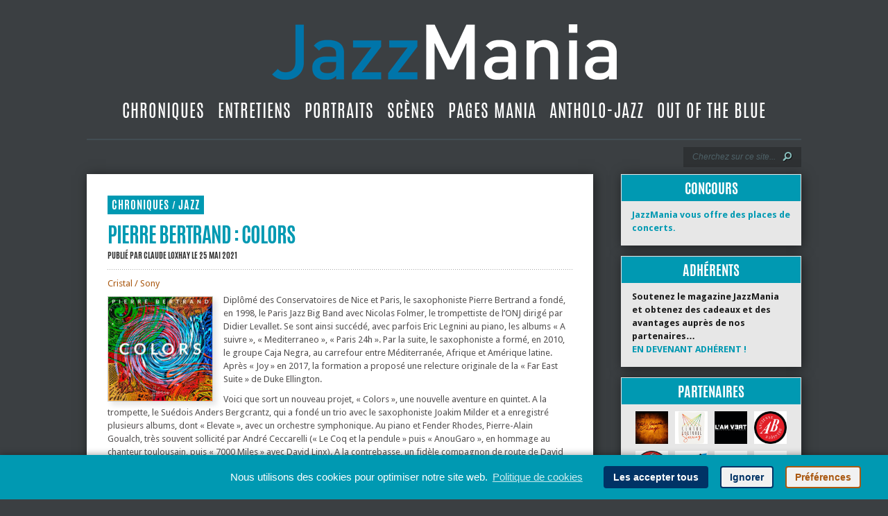

--- FILE ---
content_type: text/css; charset=utf-8
request_url: https://jazzmania.be/wp-content/themes/TheStyle/style.css
body_size: 10731
content:
/*
Theme Name: TheStyle
Theme URI: http://www.elegantthemes.com/gallery/
Version: 2.4
Description: 2 Column theme from Elegant Themes
Author: Elegant Themes
Author URI: http://www.elegantthemes.com
*/

/*
########################
# DECLARTION DES FONTS #
########################ul. 
*/

/* @font-face kit by Fonts2u (https://fonts2u.com) */ 
@font-face {
  font-family: 'Antonio-Regular'; /* Nom que tu donnes à la police*/
  src: url('fonts/Antonio-Regular.ttf');/*dossier et nom de la police*/
  font-weight: normal;
  font-style:normal;
}

@font-face {
  font-family: 'Antonio-Bold'; /* Nom que tu donnes à la police*/
  src: url('fonts/Antonio-Bold.ttf');/*dossier et nom de la police*/
  font-weight: normal;
  font-style:normal;
}

@font-face {
  font-family: 'Antonio-Light'; /* Nom que tu donnes à la police*/
  src: url('fonts/Antonio-Light.ttf');/*dossier et nom de la police*/
  font-weight: normal;
  font-style:normal;
}







/*------------------------------------------------*/
/*-----------------[RESET]------------------------*/
/*------------------------------------------------*/

/* http://meyerweb.com/eric/tools/css/reset/ */
/* v1.0 | 20080212 */

html, body, div, span, applet, object, iframe,
h1, h2, h3, h4, h5, h6, p, blockquote, pre,
a, abbr, acronym, address, big, cite, code,
del, dfn, em, font, img, ins, kbd, q, s, samp,
small, strike, strong, sub, sup, tt, var,
b, u, i, center,
dl, dt, dd, ol, ul, li,
fieldset, form, label, legend { margin: 0; padding: 0; border: 0; outline: 0; font-size: 100%; vertical-align: baseline; background: transparent; }

body { line-height: 1; }
ol, ul { list-style: none; }
blockquote, q {	quotes: none; }

blockquote:before, blockquote:after,q:before, q:after { content: ''; content: none; }

/* remember to define focus styles! */
:focus { outline: 0; }

/* remember to highlight inserts somehow! */
ins { text-decoration: none; }
del { text-decoration: line-through; }

/* tables still need 'cellspacing="0"' in the markup */
table { border-collapse: collapse; border-spacing: 0; }


/*------------------------------------------------*/
/*-----------------[BASIC STYLES]-----------------*/
/*------------------------------------------------*/

body { line-height: 19px; font-family: 'Droid Sans', Arial, Verdana, sans-serif; font-size: 13px; color: #7a7575; background-color: #3b3f42;}

a { text-decoration: none; /* Bleu original color: #00b7f3; Orange foncé color: #e8680d;*/ /*ancienne couleur jazzaroundmag.be color: #197f99;*/ color: #aa5912;}
a:hover { text-decoration: underline; /*color: #8c4a0f;*/}
.clear { clear: both; }
.ui-tabs-hide { display: none; }
br.clear { margin: 0px; padding: 0px; }

h1, h2, h3, h4, h5, h6 { padding-bottom: 5px; color: #808080; letter-spacing: -1px; line-height: 1em; font-weight: normal; }
h1 a, h2 a, h3 a, h4 a, h5 a, h6 a { color: #808080; }
h1 { font-size: 30px; }
h2 { font-size: 24px; }
h3 { font-size: 22px; }
h4 { font-size: 18px; }
h5 { font-size: 16px; }
h6 { font-size: 14px; }
p { padding-bottom: 10px; line-height: 19px; color:#535050; }
strong { font-weight: bold; color: #1c1c1c; }
cite, em, i { font-style: italic; }
pre, code { font-family: Courier New, monospace; margin-bottom: 10px; }
ins { text-decoration: none; }
sup, sub { height: 0; line-height: 1; position: relative; vertical-align: baseline; }
sup { bottom: 0.8em; }
sub { top: 0.3em; }
dl { margin: 0 0 1.5em 0; }
dl dt { font-weight: bold; }
dd  { margin-left: 1.5em;}
blockquote  { margin: 1.5em; padding: 1em; color: #666666; background: #e6e6e6; font-style: italic; border: 1px solid #dcdcdc; }
	blockquote p { padding-bottom: 0px; }

input[type=text],input.text, input.title, textarea, select { background-color:#fff; border:1px solid #bbb; padding: 2px; color: #4e4e4e; }
input[type=text]:focus, input.text:focus, input.title:focus, textarea:focus, select:focus { border-color:#2D3940; color: #3e3e3e; }
input[type=text], input.text, input.title, textarea, select { margin:0.5em 0; }
textarea { padding: 4px; }

img#about-image { float: left; margin: 3px 8px 8px 0px; }

.clearfix:after { visibility: hidden; display: block; font-size: 0; content: " "; clear: both; height: 0; }
* html .clearfix             { zoom: 1; } /* IE6 */
*:first-child+html .clearfix { zoom: 1; } /* IE7 */

/*------------------------------------------------*/
/*---------------[MAIN LAYOUT INFO]---------------*/
/*------------------------------------------------*/

#header { margin-bottom:10px; 
/* ajout id pour centrer le header */
		  text-align: center;
		  width: 2290px; /* pour 4 */
		  /* background: #3d6384;  - id - Beau bleu */
		  margin-left: auto;
		  margin-right: auto;
}

#container { /* background: #323232 url(images/container-bg.png) repeat-y; */position: relative; }
	#container2 { /* background:  url(images/container-bg-right.png) top right repeat-y;*/ min-height: 300px; /* id - Suppression pour centrer contenu  padding: 0px 0 0px 3%;*/ }
		#logo { margin: 35px 0px 5px 0px; }

		#search-form {float: right; background: url(images/search-bg.png) no-repeat; width: 170px; height: 29px; margin: 10px 0px 0px 0px;}
			input#searchinput { background:none; border: none; font-size: 12px; font-style: italic; color: #4e6268; /*text-shadow: 1px 1px 1px #000;*/ margin-top:0px; padding-left:13px; width:128px; float: left; position: relative; top: 5px; }
			input#searchsubmit { float:left; margin-top:7px; }

	#content { padding-bottom: 25px; position: relative; min-height: 900px; 
			   /* id - ajout pour centrer le content */
			   width: 2290px;
			   /*background-color: red;*/
			   margin: auto;}
	/*ID - ajout dans content2 dans les pages (single,...) pour centrer le contenu */
	#content2 { padding-bottom: 25px; position: relative; min-height: 900px; 
			   /* id - ajout pour centrer le content */
			   width: 1280px;
			   /*background-color: red;*/
			   margin: auto;}
		




		.entry { position: relative; margin: 0px 24px 24px 0px; background-color: #fff; border: 1px solid #fff; /*box-shadow: 3px 6px 7px 1px rgba(0, 0, 0, 0.6); -moz-box-shadow:3px 3px 3px rgba(0, 0, 0, 0.6); -webkit-box-shadow: 3px 3px 3px rgba(0, 0, 0, 0.6);*/ box-shadow: 2px 2px 16px rgba(0, 0, 0, 0.5); float: left; height: 350px;}	
			.small { width:226px; }
			.big { width:470px; }
				.thumbnail {width: 222px; height: 180px; margin: 2px 0px 8px 2px; position: relative;}
				.big .thumbnail {width: 466px;}
				
					.thumbnail .overlay {background: url(images/overlay.png) no-repeat; display:block; position: absolute; height: 180px; width: 224px; top: 0px; left: 0px;}
					.big .thumbnail .overlay {background: url(images/overlay2.png) no-repeat; display:block; position: absolute; height: 180px; width: 480px; top: 0px; left: 0px;}
					div.category {font-size: 15px; /*font-weight: bold;*/ background-color: #0099b2; display:block; position: absolute; top: 0px; right: 0px; padding: 6px 6px 3px 6px; }
						div.category a {color: #ffffff; text-decoration: none; text-transform: uppercase; }
					span.month {font-size: 48px; color: #ffffff; text-decoration: none; text-transform: uppercase; position: absolute; /*top: 94px;*/ right: 0px; padding-right: 8px;}	
						span.date {display:block; position: absolute; top: 40px; right: 0px; padding-right: 8px;}
			h2.title { padding: 0px 5px 0px 8px; line-height: 22px; }
				h2.title a {font-size: 30px; font-weight: bold; color: #0099b2; text-decoration: none; text-transform: uppercase; }
				p.postinfo {padding: 2px 9px 6px; font-size: 15px; text-transform: uppercase; color: #2c2c2c; margin-top: -2px; }
					p.postinfo a {text-decoration: none; color: #2c2c2c;}
				.entry-content {/*background: url(images/entry-bottom-bg.png) repeat-x bottom left;*/ padding-bottom: 10px; }	
					.bottom-bg {background: url(images/entry-top-bg.png) repeat-x top left; overflow:hidden; }
					.bottom-bg .excerpt { padding: 6px 10px 0px; height: 75px; }
		.textright { text-align: right; }
			.entry a.readmore { font-size: 28px; color: #a5a5a5; margin-top: -15px; display: block;}
				.entry a.readmore span { margin-right: 0px; }
	
	#controllers { position: relative; clear: both; height: 73px; /* id - ajout pour centrer le bloc controllers */ margin: 0px; width: 2000px; /* -30px par rapport au id_leftarea_index */ }
		/*#controllers a { display:block; height:29px; text-indent:-9999px; width:27px; position: absolute; top: 0px; } */
			#controllers span#left-arrow { background: url(images/id-arrow-left.png) no-repeat; left: 0px; display: block; height:45px;
width:72px; position: absolute; top:1px; }
			#controllers span#left-arrow:hover { background: url(images/id-arrow-left-hover.png) no-repeat; }

			#controllers span#right-arrow { background: url(images/id-arrow-right.png) no-repeat; right: 0px; display: block; height:45px;
width:72px; position: absolute; top:1px; }	
			#controllers span#right-arrow:hover { background: url(images/id-arrow-right-hover.png) no-repeat; }	

	#content-bottom-bg { /*background: url(images/footer-top.png) repeat-x; width: 100%; height: 4px; */position: absolute; bottom: 0px; left: 0px; border-bottom: 1px solid #4a4a4a; }
		
		.blogstyle-entries,#left-area { float: left; width: 69%; }
		#left-area { margin-left: -0.1%; }
		.post, #comment-wrap { background: #ffffff/*url(images/entry-bottom-bg.png) repeat-x*/; /*border: 1px solid #ffffff;*/ padding: 30px 0px 0px; box-shadow: 2px 2px 16px rgba(0, 0, 0, 0.5); /*-moz-box-shadow:3px 3px 3px rgba(0, 0, 0, 0.6); -webkit-box-shadow: 3px 3px 3px rgba(0, 0, 0, 0.6);*/ margin-bottom: 15px; }
			.post-content { /*background: url(images/entry-bottom-bg.png) repeat-x bottom left;*/ padding: 0px 30px 30px; } 
			.single-thumb { position: relative; float: left; border: 4px solid #efefef; margin-bottom: -7px; height:186px; width:186px; }
				.single-thumb .overlay { background: url(images/single-thumb-overlay.png) no-repeat; display: block; width: 186px; height: 186px; position: absolute; top: 0px; left: 0px; }
			.info-panel { width: 250px; float: left; margin-right: 0px; }
				.info-panel h3.infotitle { color: #2c2c2c; font-size: 24px; text-transform: uppercase; text-shadow: none; margin-top: 33px; padding-bottom: 9px; }
				.info-panel .tags ul li { float: left; }
					.info-panel .tags ul li a { display: block; padding: 10px 10px 8px; margin: 0px 3px 3px 0px; background: #efefef; font-size: 11px; color: #6e6e6e; text-transform: uppercase; text-shadow: 1px 1px 0px #ffffff; }
					.info-panel .tags ul li a:hover { color: #000000; text-decoration: none; }
					
				.post ul.related-posts li { background: url(images/post-bullet.png) no-repeat 0px 7px; padding: 0px 0px 5px 11px; }
					.post ul.related-posts li a { color: #7a7575; }
					.post ul.related-posts li a:hover { color: #000000; text-decoration: none; }
					
					.post-text ul { list-style-type: disc; margin: 10px 0px 10px 20px; }
					.post-text ol { list-style-type: decimal; list-style-position: inside; margin: 10px 0px 10px 2px; }
						.post-text ul li ul { margin: 2px 0px 2px 20px; }
						.post-text ol li ul  { margin: 2px 0px 2px 35px; }
				.share-panel img { margin: 0px 7px 5px 0px; /*display: inline;*/}
				
				.hr { background: url(images/hr-bg.png) repeat-x; height: 1px; margin-bottom: 6px; }
				
			.post-text { float: right; width: 670px; }
				.post-text h1.title, .blog-title a { padding-bottom: 4px; color: #0099b2; font-size: 36px; text-transform: uppercase; }
				.blog-title a:hover { text-decoration: none; }
				
				p.post-meta { font-size: 18px; text-transform: uppercase; }
				p.post-meta, p.post-meta a { color: #2c2c2c; }
					p.post-meta a:hover { color: #000000; text-decoration: none; }
		
		#content .fullwidth { width: 100% !important; }
		
	#breadcrumbs { margin: -47px 0px 28px; color: #8e8e8e; font-size: 13px; /*text-shadow: 1px 1px 1px rgba(0,0,0,0.6);*/ /*id - ajout pour centrer le bloc breadcrumbs */width: 2290px; margin-left: auto; margin-right: auto;}
		#breadcrumbs a, #breadcrumbs span.raquo { color: #686767; }
		#breadcrumbs a:hover { color: #ffffff; text-decoration: none; }
		
	.blogstyle-entries { margin-left:-3%; }
	
	.entry:hover { cursor: pointer; }
		
/*------------------------------------------------*/
/*---------------[DROPDOWN MENU]------------------*/ 
/*------------------------------------------------*/

ul.nav { /* id -  Suppression pour centrer Header float: left;*/ padding-top: 24px; }
	
		ul.nav a { font-size: 30px; /*font-weight: bold;*/ color: #fff; text-decoration: none; padding-bottom: 58px; text-transform: uppercase; padding: 10px 8px 0px 8px;}
		ul.nav a:hover, ul.nav > li.current-menu-item > a { color: #0099b2; /*text-shadow: 1px 1px 0px #000;*/ }
		
	ul.nav ul { width: 202px; background: #222222; border-top: none; top: 34px !important; box-shadow: 3px 6px 7px 1px rgba(0, 0, 0, 0.1); -moz-box-shadow:3px 6px 7px 1px rgba(0, 0, 0, 0.1); -webkit-box-shadow: 3px 6px 7px 1px rgba(0, 0, 0, 0.1); border-radius: 8px; -moz-border-radius: 8px; -webkit-border-radius: 8px; border-top-left-radius: 0px;-moz-border-radius-topleft: 0px; -webkit-border-top-left-radius: 0px; padding: 19px 0px 1px; z-index: 9999px; display: none; }
		ul.nav ul li { margin: 0px; padding: 0px 4px 17px 18px; }
			
			ul.nav ul li a { background: url(images/dropdown-bullet.png) no-repeat 0px 1px; padding: 0px 0px 0px 18px; width: 130px; font-size: 22px; }
			ul.nav ul li a:hover { background: url(images/dropdown-bullet.png) no-repeat 0 -20px; }
			
			ul.nav li:hover ul ul, ul.nav li.sfHover ul ul { top: -16px !important; left: 191px !important; border-top-right-radius: 8px; -moz-border-radius-topright: 8px; -webkit-border-top-right-radius: 8px; }
			
		ul.nav li:hover ul, ul.nav li.sfHover ul { top:44px !important; }
			ul.nav ul li:hover ul, ul.nav ul li.sfHover ul { top:-8px !important; }
		
		ul.nav > li.sf-ul.sfHover > a { background: #222222; border-top-left-radius: 8px;-moz-border-radius-topleft: 8px; -webkit-border-top-left-radius: 8px; border-top-right-radius: 8px;-moz-border-radius-topright: 8px; -webkit-border-top-right-radius: 8px; }
			
/*------------------------------------------------*/
/*-------------------[COMMENTS]-------------------*/
/*------------------------------------------------*/

#comment-wrap { margin-left: 31%; }
	#comment-wrap #comment-bottom-bg { background: url(images/entry-bottom-bg.png) repeat-x scroll left bottom transparent; padding: 5px 4% 28px; }
	h3#comments, h3#reply-title span { color: #ffaa00; font-size: 36px; text-transform: uppercase; }
	ol.commentlist { background: url(images/hr-bg.png) repeat-x; }
	
	.comment-icon { background: url(images/comment-bottom-bg.png) no-repeat bottom left; padding-bottom: 14px; }

.comment-icon .post { padding: 3px 0px 0px; }

div.authordata { width: 100px; }
		div.avatar { float: left; position: relative; background: #efefef; padding: 4px; }
		
	.comment-wrap { float:left; margin-left:3%; margin-bottom: 5px; }
			
		.reply-container { float:right; }
			.reply-container a { font-size:11px; font-weight:normal; text-shadow:1px 1px 0 #FFFFFF; text-transform: uppercase; color: #6e6e6e; padding: 9px; background: #efefef; }
			.reply-container a:hover { text-decoration: none; color: #000000; }

	li.depth-1 .comment-wrap { width: 80%; }
	li.depth-2 .comment-wrap { width: 77%; }
	li.depth-3 .comment-wrap { width: 74%; }
	li.depth-4 .comment-wrap { width: 69%; }
		
	ol.commentlist { list-style:none outside none; }
		ol.commentlist ul { list-style:none outside none; }
	
		.commentlist li.comment li { background: none; padding: 0px; }
		.commentlist li.comment ul { margin: 8px 0px 8px 14%; }
			.commentlist li.comment ul ul { margin-left: 16%; }
				.commentlist li.comment ul ul ul { margin-left: 18%; }
					.commentlist li.comment ul ul ul ul { margin-left: 20%; }
		
	#respond { padding-top: 30px; padding-bottom: 10px; }
		.comment #respond { padding-left: 0px; padding-top: 5px; }
		#commentform textarea#comment { width: 88%; }
		#commentform input[type=text] { width: 40%; }
		#commentform textarea#comment, #commentform input[type=text] { background: #f6f6f6 url(images/comment-input-bg.png) repeat-x; border: 1px solid #d6d6d6; padding: 6px; }
		
		#submit-container { width: 90%; text-align: right; }
			input#submit { background: #efefef; border: none; padding: 8px; font-size: 11px; color: #646464; text-transform: uppercase; text-shadow: 1px 1px 0px #ffffff; }
		
	
		li.comment #respond textarea { width: 88% !important; }
		li.comment #respond input[type=text] { width: 50% !important; }
		
	#respond h3#comments { background: none; margin: 0px; padding: 0px; } 
	
	.comment-author { color: #a6a6a6; font-size: 24px; }
		.comment-author .comment-meta, .comment-author .comment-meta a { color: #9c321f; font-size: 18px; }
			.comment-author .comment-meta a:hover { text-decoration: none; }
		span.fn, span.fn a { color: #2c2c2c; font-size: 24px; text-transform: uppercase; }
			span.fn a:hover { text-decoration: none; }
		
	.comment-content { padding-top:2px; }
	
	.avatar span.overlay { background: url(images/avatar-bg.png) no-repeat; height:64px; left:4px; position:absolute; top:4px;
width:64px; }
	
	#comment-section { min-height: 10px; }
	
	.commentmetadata span.month { top: 10px; }
	.commentmetadata span.date { top: 24px; }
	.commentmetadata span.month, .commentmetadata span.date { font-size: 24px; }
	
	li.comment { padding: 17px 0px 13px; background: url(images/hr-bg.png) bottom left repeat-x; }
		
/*------------------------------------------------*/
/*---------------------[FOOTER]-------------------*/
/*------------------------------------------------*/

/* ID - Ligne noir en début de Footer supprimée */
#footer { margin: auto; width: 2290px; /* background: #2c2c2c url(images/footer-leftbg.png) repeat-y;*/ }
	#footer-wrapper {  /*background: url(images/footer-rightbg.png) repeat-y top right; padding: 20px 7% 0px;*/ } 
	#footer .widget { width: 285px; margin: 0px 0px 20px; float: left; color: #d1d1d1; /*text-shadow: 1px 1px 1px #000;*/ }
		#footer h3.title {color:#fff; font-size: 30px; text-transform: uppercase; margin: 30px 0px 5px 0px; }
	#footer .widget ul li { margin-bottom: 5px; }
		#footer .widget ul a { color:#d1d1d1; text-decoration: none; /*background: url(images/footer-bullet.png) no-repeat 0 2px;*/ padding-left:0px; }
		#footer .widget ul a:hover { /*background: url(images/footer-bullet.png) no-repeat bottom left;*/ color:#fff; }
	p#copyright { clear: both; text-align: right; padding-bottom: 40px; color:#686868; /*text-shadow: 1px 1px 1px #000;*/ font-size: 12px; }
		p#copyright a { color:#8c8c8c; font-weight: bold; }
	
/*------------------------------------------------*/
/*--------------------[SIDEBAR]-------------------*/
/*------------------------------------------------*/
							
#sidebar { /* float: right; margin: 0px 3% 0px 0px; */ width: 260px;  font-size: 14px; /*text-shadow: 1px 1px 0px #ffffff;*/ }
	#sidebar .widget {background: #e7e7e7 /*url(images/entry-bottom-bg.png) repeat-x bottom left */; padding-bottom: 0px; border: 1px solid #e7e7e7; margin-bottom: 15px; box-shadow: 2px 2px 16px rgba(0, 0, 0, 0.5); /*box-shadow: 3px 6px 7px 1px rgba(0, 0, 0, 0.6); -moz-box-shadow:3px 3px 3px rgba(0, 0, 0, 0.6); -webkit-box-shadow: 3px 3px 3px rgba(0, 0, 0, 0.6);*/ }
		#sidebar h3.widgettitle {color:#fff; font-size:30px; text-decoration:none; text-transform:uppercase; /*background: url(images/entry-top-bg.png) repeat-x bottom left;*/ padding: 10px 0px 8px 0px; text-align: center; background-color: #0099b2;}

		.widgetcontent {padding: 10px 15px 0px 15px; color: #7a7575;}
				
		#sidebar .widgetcontent ul ul { margin: 0px 0px 0px 15px; }
		#sidebar .widgetcontent ul li { background: url(images/widget-bullet.png) no-repeat 0px 12px; padding:5px 0px 5px 13px; }
			#sidebar .widgetcontent ul li ul { padding:3px 0px 0px 7px; margin: 0px 0px -7px; }
			
		.widgetcontent a { color: #0099b2; text-decoration: none;}
			.widgetcontent a:hover { color: #369; }
	
	#tabbed-area { background: #d6d6d6 url(images/entry-top-bg.png) repeat-x bottom left; margin: 0 -1px; padding-bottom: 1px; }
		#tabbed-area li { float: left; width: 33%; }
			#tabbed-area li a { font-size: 30px; color: #ffaa00; text-shadow: 1px 1px 0px #ffffff; display: block; padding: 19px 8% 7px; background: url(images/tabbed-right-bg.png) repeat-y top right; text-transform: uppercase; }
			#tabbed-area li.last a { background: none; }
			#tabbed-area li a:hover { text-decoration: none; }
			#tabbed-area li.ui-state-active a { background-color: #e7e7e7; }
		#tabbed .tab ul li { padding: 14px 7% 10px; background: url(images/entry-top-bg.png) repeat-x bottom left; }
		
		#tabbed img.smallthumb { float: left; border: 3px solid #d6d6d6; margin: 0 8px 5px 0px; }
		#tabbed span.title a { color: #2b2b2b; }
		#tabbed span.title a:hover { color: #000000; text-decoration: none; }
		
		#tabbed span.postinfo { display: block; font: italic 11px Georgia, serif; color: #a1a1a1; padding-top:4px; }
			#tabbed span.postinfo a { color: #a1a1a1; }
			#tabbed span.postinfo a:hover { color: #2b2b2b; text-decoration: none; }
		
		
.sidebar-fixedwidth { padding-right: 270px; }
	.sidebar-fixedwidth #sidebar { width:250px; position:absolute; right:0; top:0; }
		.sidebar-fixedwidth #tabbed-area li a { font-size:24px; }
	
/*------------------------------------------------*/
/*------------[CAPTIONS AND ALIGNMENTS]-----------*/
/*------------------------------------------------*/

div.post .new-post .aligncenter, .aligncenter { display: block; margin-left: auto; margin-right: auto; }
.wp-caption { padding-top: 4px; /* ID Suppression cadre et bordure sur image avec légende - border: 1px solid #ddd; text-align: center; background-color: #f3f3f3; padding-top: 4px; margin-bottom: 10px;*/}
.wp-caption.alignleft { margin: 0px 10px 9px 0px; text-align: left;}
.wp-caption.alignright { margin: 0px 0px 9px 10px; text-align: right;}
.wp-caption img { margin: 0; padding: 0; border: 0 none; }
.wp-caption p.wp-caption-text { font-size: 11px; line-height: 17px; color: #7a7575; padding: 5px 0px 0px 0px; margin: 0; }
.alignright { float: right; }
.alignleft { float: left }
img.alignleft { display:inline; float:left; margin-right:15px; }
img.alignright { display:inline; float:right; margin-left:15px; }

	
/*------------------------------------------------*/
/*---------------[DEFAULT DROPDOWN SETTINGS]---*/
/*------------------------------------------------*/

.nav ul { position:absolute; top:-999em; background-position: bottom; background-repeat: no-repeat; z-index: 10; }
.nav li { /* id - suppression pour centrer header float:left;*/ position:relative; /* id - ajout*/ display: inline;}
.nav a { /* id - Suppression pour centrer header  display:block; float: left;*/ }
	.nav li:hover ul, ul.nav li.sfHover ul { left:0px; top:50px; }
	.nav li:hover li ul, .nav li.sfHover li ul { top:-999em; }
		.nav li li:hover ul, ul.nav li li.sfHover ul { left:192px; top:0px; }
	.nav li:hover ul, .nav li li:hover ul { top: -999em; }
	.nav li li {	display: block;	padding: 0px; float: left; height: auto !important; }
	.nav li ul { width: 191px; }
		.nav li li a:link, .nav li li a:visited {	display: block; height: auto; float: left; }
		.nav li:hover { visibility: inherit; /* fixes IE7 'sticky bug' */ }


/*------------------------------------------------*/
/*-----------------[WP CALENDAR]-----------------*/
/*------------------------------------------------*/
#wp-calendar { empty-cells: show; margin: 10px auto 0; width: 240px;	}
	#wp-calendar a { display: block; text-decoration: none; font-weight: bold; }
		#wp-calendar a:hover { text-decoration: underline; }
	#wp-calendar caption {	text-decoration: none; font: bold 13px Arial, Sans-Serif; }
	#wp-calendar td {	padding: 3px 5px; color: #9f9f9f; }
		#wp-calendar td#today { color: #ffffff; }
	#wp-calendar th {	font-style: normal;	text-transform: capitalize;	padding: 3px 5px; }
		#wp-calendar #prev a, #wp-calendar #next a { font-size: 9pt; }
		#wp-calendar #next a { padding-right: 10px; text-align: right; }
		#wp-calendar #prev a { padding-left: 10px; text-align: left; }
		
/*------------------------------------------------*/
/*-------------------[PAGE NAVI]------------------*/
/*------------------------------------------------*/
.pagination { overflow: hidden; padding: 15px 12px 0px; }

.wp-pagenavi { position: relative; text-align:center; }
.wp-pagenavi a, .wp-pagenavi a:link { padding: 5px 7px !important; margin: 2px; text-decoration: none; border: none !important; color: #ffffff !important; background: none !important; font-weight: normal !important; font-size: 36px !important; text-shadow: 1px 1px 1px rgba(0,0,0,0.4); }
.wp-pagenavi a:visited { padding: 5px 7px; margin: 2px; text-decoration: none; border: none !important; color: #ffffff !important; background: none !important; }
.wp-pagenavi span.pages { padding: 5px 7px 5px !important; margin: 2px !important ; color: #000000; border:1px solid #E9E9E9 !important; color: #413f36; background-color: #fff; display: none !important; }
.wp-pagenavi span.current, .wp-pagenavi span.extend, .wp-pagenavi a:active, .wp-pagenavi a:hover { padding: 5px 7px !important; margin: 2px; font-weight: normal !important; background: none !important; border: none !important; color:#dcc08e !important; font-size: 36px !important; text-shadow: 1px 1px 1px rgba(0,0,0,0.4); }
.wp-pagenavi a.nextpostslink, .wp-pagenavi a.previouspostslink { display: none !important; }


a.readmore:hover, #sidebar div.custom-sidebar-block ul.control li a:hover, ul#cats-menu li a:hover, ul#page-menu li a:hover, div#slider-control div.featitem h2 a  { text-decoration: none; }

.js #feat-content, .js div#from-blog div.entries {display: none;} 

.foursixeight { margin: 0px 0px 15px 84px;}


.cufon-disabled ul.nav a { font-size:25px; font-family: 'Antonio-Regular'; letter-spacing: 1px; line-height: 20px;}
	.cufon-disabled ul.nav ul a { font-size: 16px; }
	.cufon-disabled ul.nav ul li { padding-left: 12px; }
	.cufon-disabled ul.nav li:hover ul, .cufon-disabled ul.nav li.sfHover ul { top:39px !important; }
	.cufon-disabled .nav li li:hover ul, .cufon-disabled ul.nav li li.sfHover ul { top:-19px !important; }
	
.cufon-disabled div.category a { font-size:16px; /*text-shadow: 1px 1px 1px rgba(0,0,0,0.3);*/ letter-spacing: 1px; font-family: 'Antonio-Bold';}
.cufon-disabled span.month { font-size:32px; top:25px; text-shadow: 1px 2px 4px rgba(0,0,0,0.9); font-family: 'Antonio-Bold';}
	.cufon-disabled span.date { top:31px; }

.cufon-disabled h2.title a { font-size: 18px; font-family: 'Antonio-Light'; letter-spacing: -0.008em;}
.cufon-disabled p.postinfo { font-size:12px; font-family: 'Antonio-Bold'; letter-spacing: 0px;}

.cufon-disabled #tabbed-area li a { font-size: 18px; padding-top: 11px; }
.cufon-disabled #sidebar h3.widgettitle { font-size: 20px; /*padding-top: 14px;*/ font-family: 'Antonio-Bold'; letter-spacing: 0px;}

/* ID - Supprime le souligné du lien du titre du widget */
.cufon-disabled #sidebar h3.widgettitle a {color:#fff;}
.cufon-disabled #sidebar h3.widgettitle a:hover {text-decoration:none; color:#d9e1ea;}

.cufon-disabled .wp-pagenavi span.current, .cufon-disabled .wp-pagenavi span.extend, .cufon-disabled .wp-pagenavi a:active, .cufon-disabled .wp-pagenavi a:hover { font-size:25px !important; }
.cufon-disabled .wp-pagenavi a:visited, .cufon-disabled .wp-pagenavi a, .cufon-disabled .wp-pagenavi span { font-size:25px !important; }
.cufon-disabled #footer h3.title { font-size:21px; font-family: 'Antonio-Bold'; letter-spacing: 1px;}
.cufon-disabled .info-panel h3.infotitle { font-size:17px; font-family: 'Antonio-Bold'; letter-spacing: 0px;}
.cufon-disabled .post-text h1.title, .cufon-disabled .blog-title a { font-size:30px; font-family: 'Antonio-Bold'; line-height: 33px;}
.cufon-disabled p.post-meta { font-size:12px; font-family: 'Antonio-Bold'; letter-spacing: 0px;}
.cufon-disabled h3#comments { font-size:28px; }
.cufon-disabled span.fn, .cufon-disabled span.fn a { font-size:16px; }
.cufon-disabled .commentmetadata span.month, .cufon-disabled .commentmetadata span.date { font-size:20px !important; top:15px !important; }


.js ul.nav a, .js ul.nav ul a, .js ul.nav ul li, .js ul.nav li:hover ul, .js ul.nav li.sfHover ul, .js .nav li li:hover ul, .js ul.nav li li.sfHover ul, .js div.category a, .js span.month, .js span.date, .js h2.title, .js p.postinfo, .js #tabbed-area li a, .js #sidebar h3.widgettitle, .js .wp-pagenavi span.current, .js .wp-pagenavi span.extend, .js .wp-pagenavi a:active, .js .wp-pagenavi a:hover, .js .wp-pagenavi a:visited, .js .wp-pagenavi a, .js .wp-pagenavi span, .js #footer h3.title, .js .info-panel h3.infotitle, .js .post-text h1.title, .js .cufon-disabled .blog-title a, .js p.post-meta, .js h3#comments, .js span.fn, .js span.fn a, .js .commentmetadata span.month, .js .commentmetadata span.date { text-indent: -9999px; }

.cufon-disabled ul.nav a, .cufon-disabled ul.nav ul a, .cufon-disabled ul.nav ul li, .cufon-disabled ul.nav li:hover ul, .cufon-disabled ul.nav li.sfHover ul, .cufon-disabled .nav li li:hover ul, .cufon-disabled ul.nav li li.sfHover ul, .cufon-disabled div.category a, .cufon-disabled span.month, .cufon-disabled span.date, .cufon-disabled h2.title, .cufon-disabled p.postinfo, .cufon-disabled #tabbed-area li a, .cufon-disabled #sidebar h3.widgettitle, .cufon-disabled .wp-pagenavi span.current, .cufon-disabled .wp-pagenavi span.extend, .cufon-disabled .wp-pagenavi a:active, .cufon-disabled .wp-pagenavi a:hover, .cufon-disabled .wp-pagenavi a:visited, .cufon-disabled .wp-pagenavi a, .cufon-disabled .wp-pagenavi span, .cufon-disabled #footer h3.title, .cufon-disabled .info-panel h3.infotitle, .cufon-disabled .post-text h1.title, .cufon-disabled .cufon-disabled .blog-title a, .cufon-disabled p.post-meta, .cufon-disabled h3#comments, .cufon-disabled span.fn, .cufon-disabled span.fn a, .cufon-disabled .commentmetadata span.month, .cufon-disabled .commentmetadata span.date { text-indent: 0px; }

.post-text img { max-width: 100%; height: auto; }

.fullwidth .post-text { width: 100%; }
.fullwidth .info-panel { display: none; }

.et_pt_gallery_entry { margin: 0 0 32px 72px !important; }

#comment-wrap .navigation { padding: 10px 0; }
	.nav-previous { float: left; }
	.nav-next { float: right; }
h3#reply-title small { display: block; }
	h3#reply-title small a { font-size: 12px; letter-spacing: 0px; }
	
#commentform input[type=text] { width: 40%; display: block; padding: 5px; }
#commentform textarea#comment { width: 92%; }
.commentlist #respond textarea#comment { width: 98% !important; }
.commentlist #respond input[type=text] { width: 40%; display: block; padding: 5px; }
.comment_navigation_top, .comment_navigation_bottom { padding: 0 38px 0 0; }
.comment_navigation_top { padding-top: 12px; }


/*------------------------------------------------*/
/*-------------------[ajouts ID]------------------*/
/*------------------------------------------------*/

/* ID - Div #cat_res qui contient  .category2 et #reseaux*/
#cat_res { display: block; margin-bottom: 15px; margin-top: 5px;}

/* ID  -  category2 pour déplacer category de l'info-panel */
div.category2 {font-size: 15px; /*font-weight: bold;*/ background-color: #0099b2; display:inline; /*position: absolute; top: 0px; right: 0px;*/ padding: 6px 6px 3px 6px; }
div.category2 a {color: #ffffff; text-decoration: none; text-transform: uppercase; }
.cufon-disabled div.category2 a { font-size:16px; /*text-shadow: 1px 1px 1px rgba(0,0,0,0.3);*/ letter-spacing: 1px; font-family: 'Antonio-Bold';}

/* ID - reseaux pour placer les réseaux à droite*/
.reseaux { float: right; margin-top: -3px;}

/*span slash utilisé  sur le slash dans includes/entry.php et dans single.php pour séparer la catégorie enfant de la catégorie parent*/
.slash { font-size:12px; color: #FFFFFF; /*text-shadow: 1px 1px 1px rgba(0,0,0,0.3);*/ font-family: 'Antonio-Bold'; padding-bottom: 2px; vertical-align: 1px;}


/* Css pour personnaliser les liens vers articles suivant et précédant dans single.php */

.navig_id a{
	padding:0px 0px;
	font-size: 17px;
	font-weight: normal;
}
 
.navig_id .prev_next a{
	font-family: 'Antonio-Regular';
	text-transform: uppercase;
	color:#0099b2; /* couleur bleu */
	/*text-shadow: 1px 1px 1px rgba(0,0,0,0.3);*/
	
}

.navig_id .prev_next a:hover {
	text-decoration: none;
	color:#00a9c4; /* couleur bleu */
}

/* Année (year) dans includes/entry.php */
span.year {font-size:15px; top:90px; text-shadow: 1px 2px 4px rgba(0,0,0,0.9); font-family: 'Antonio-Bold'; color: #ffffff; text-decoration: none; text-transform: uppercase; position: absolute; right: 0px; padding-right: 8px;}	



/*
###############
# PARTENAIRES #
###############
*/

.titre_av_adherents {
	font-family: Antonio-Regular, Fjalla One; 
	font-size: 15px;
	color: #fff;
	background-color: #369;
	padding: 2px 5px 2px 5px;
	display: inline-block;
    margin-bottom: 10px;
}


.titre_partenaire {
	font-family: Antonio-Bold, Fjalla One; 
	font-size: 15px; 
	color: #0099b2; 
	margin-bottom: -3px;
}

.adresse_partenaire {
	font-size: 12px; 
	line-height: 16px;
}

.lien_partenaire {
	font-size: 12px; 
}



/* Overlay pour page partenaires ------------------------------  */

/* Conteneur Adresse + Image + Overlay */
.overlay-container {
	float: left;
	position: relative;
	height: 270px;
	width: 151px;
	margin-bottom: 30px;
	margin-right: 60px;
	border-style: solid; 
	border-color: #CCC;
	border-width: 1px; 
	box-shadow: 5px 5px 8px 0 rgba(0, 0, 0, 0.10);
	padding: 8px;
	border-radius: 2px
}

/* Conteneur principal - Image+Overlay */
.overlay-image-id {
	float: left;
	position: relative;
	height: 150px;
	width: 150px;
	margin-bottom: 12px;
	/*margin-right: 30px;*/
}

/* Image originale */
.overlay-image-id .image-id {
 display: block;
	height: 150px;
	width: 150px;
}

/* Texte original */
.overlay-image-id .text-id {
 color: #000;
 font-size: 13px;
 line-height: 17px;
 /*font-weight: bold;*/
 /*text-shadow: 1px 1px 1px #fff;*/
 text-align: center;
 position: absolute;
 top: 50%;
 left: 50%;
 transform: translate(-50%, -50%);
 width: 100%;

}

/********* Hover image et texte *******/

/* Overlay */
.overlay-image-id .hover-id {
 position: absolute;
 top: 0px;
 height: 100%;
 width: 100%;
 opacity: 0;
 transition: .5s ease;
}

/* Apparition overlay sur passage souris */
.overlay-image-id:hover .hover-id {
 opacity: 1;
}


/********* Hover background et texte uniquement *******/

.overlay-image-id .normal-id {
 transition: .5s ease;
}
.overlay-image-id:hover .normal-id {
 opacity: 0;
}
.overlay-image-id .hover-id {
 background-color:  rgba(255,255,255,0.9);
}




/* id_leftarea et id_rightarea -------------------------------------  */

#id_leftarea_index { /* pour un largeur d'écran de 2560 px */
	width: 2030px; 
	float:left;
	/*background-color: blue;*/
}
#id_leftarea_page { /* dans les pages (single,...) */
	width: 980px; 
	float:left;
	margin-right: 40px;
	/*background-color: blue;*/
}
#id_rightarea { /* sidebar droit */
	width: 260px; 
	float:left;
}






/* Page formulaire et widget formulaire */

.titre_form {
	font-size: 20px; font-family: 'Antonio-Regular', 'Fjalla One', sans-serif; color: #003366; margin-bottom: 5px;
}

.fond_gris_form {
	background-color: #dee2e6; padding: 18px 16px 5px 20px; border-radius: 2px;
}

/* ID - Ligne sous le menu dans le header */
#ligne_header { background-color: #434d53; width: 2290px; height: 2px; margin: 25px auto 0px auto;}

/* ID - Ligne au dessus du footer */
#ligne_footer { background-color: #434d53; width: 100%; height: 2px; margin: 0px auto 0px auto;}

/* ID - Espace avant bouton dans formulaires Caldera */
.esp_av_button { margin-top: 20px;}

/* ID - Entete (header) dur formulaire Caldera */
.entete_formulaire { background-color: #036; height: 28px; margin-bottom: 15px; padding-top: 5px; padding-left: 10px; }

/* ID - Modification des couleurs sur le btn-primary de bootsrap */
.caldera-grid .btn-primary { background-color: #0099b2 !important; }
.caldera-grid .btn-primary:hover { background-color: #036 !important; }

/* ID - Modification de la largeur le l'alerte "formulaire envoyé" altert-success de bootsrap */
.caldera-grid .alert-success { width: 381px; }

/* ID - Marges des petites images dans widget Partenaires */
.img_widget_partenaires { display:inline; float:left; margin-right: 5px; margin-left: 5px; margin-bottom: 10px; }



/*
##########
# SCREEN #
##########
*/

@media (max-width: 2300px) { /* Résolution ???px - 7 articles */
	#id_leftarea_index {
		width: 1780px;
	}
	#content { width: 2040px; }
	#header { width: 2040px; }
	#ligne_header { width: 2040px; }
	#breadcrumbs { width: 2040px; }
	#controllers { width: 1750px; } /* -30px par rapport au id_leftarea_index */
	#footer { width: 2040px; }
}

@media (max-width: 2050px) { /* Résolution 1920px - 6 articles */
	#id_leftarea_index {
		width: 1525px;
	}
	#content { width: 1785px; }
	#header { width: 1785px; }
	#ligne_header { width: 1785px; }
	#breadcrumbs { width: 1785px; }
	#controllers { width: 1495px; } /* -30px par rapport au id_leftarea_index */
	#footer { width: 1785px; }
}

@media (max-width: 1805px) { /* Résolution 1680px - 5 articles */
	#id_leftarea_index {
		width: 1270px;
	}
	#content { width: 1530px; }
	#header { width: 1530px; }
	#ligne_header { width: 1530px; }
	#breadcrumbs { width: 1530px; }
	#controllers { width: 1240px; } /* -30px par rapport au id_leftarea_index */
	#footer { width: 1530px; }
}

@media (max-width: 1545px) { /* Résolution 1440px - 4 articles */
	#id_leftarea_index {
		width: 1020px;
	}
	#content { width: 1280px; }
	#header { width: 1280px; }
	#ligne_header { width: 1280px; }
	#breadcrumbs { width: 1280px; }
	#controllers { width: 990px; } /* -30px par rapport au id_leftarea_index */
	#footer { width: 1280px; }
}

@media (max-width: 1290px) { /* Résolution 1360px - 3 articles */
	#id_leftarea_index {
		width: 770px;
	}
	#content { width: 1030px; }
	#header { width: 1030px; }
	#ligne_header { width: 1030px; }
	#breadcrumbs { width: 1030px; }
	#controllers { width: 740px; } /* -30px par rapport au id_leftarea_index */
	#footer { width: 1030px; }
	
	#content2 { width: 1030px;}
	#id_leftarea_page { width: 730px; }
	.info-panel { display: none; }
	
	.overlay-container { margin-right: 54px;}
	

}

@media (max-width: 1040px) { /* Résolution 1280px - 2 articles + sidebar */
	#id_leftarea_index {
		width: 515px;
	}
	.cufon-disabled ul.nav a { /* menu haut */
		font-size: 20px; line-height: 30px; padding: 5px 4px 0px 4px;
	}
	#content { width: 775px; }
	#header { width: 775px; }
	#ligne_header { width: 775px; }
	#breadcrumbs { width: 775px; }
	#controllers { width: 480px; }  /* -35px par rapport au id_leftarea_index */
	#footer { width: 775px; }
	
	#content2 { width: 775px;}
	#id_leftarea_page { width: 475px; }
	.info-panel { display: none; }
	.post-text { width: 425px;}
	.wp-caption.alignleft { max-width: 200px;}
	.wp-caption.alignright { max-width: 200px;}
	img.alignleft { max-width: 200px;}
	img.alignright { max-width: 200px;}
	
	.overlay-container { margin-right: 38px;}

}


@media (max-width: 785px) { /* Résolution 800px - 2 articles - sidebar bas */
	#id_leftarea_index {
		width: 504px;
	}	
	.cufon-disabled ul.nav a { /* menu haut */
		font-size: 24px; line-height: 35px; padding: 5px 8px 0px 8px;
	}
	#sidebar  {
		width: 480px;
	}
	#id_rightarea  {
		width: 480px;
	}
	#content { width: 480px; }
	#header { width: 480px; }
	#ligne_header { width: 480px; }
	#breadcrumbs { width: 480px; }
	#controllers { width: 480px; }
	#footer { width: 480px; }
	
	#content2 { width: 480px;}
	#id_leftarea_page { width: 480px; }
	.info-panel { display: none; }
	.post-text { width: 425px;}
	
	p#copyright { font-size: 10px; }
}

/*Affichage / masquage sur mobile - ID*/
/*medium+ screen sizes*/
@media (min-width:785px) {
.desktop-only {
display:block !important;
}

.mobile-only {
display:none !important;
}
}

/*small screen sizes*/
@media (max-width: 784px) {
.mobile-only {
display:block !important;
}

.desktop-only {
display:none !important;
}
} 


/*
##############################
# DANS MISE EN PAGE ARTICLES #
##############################
*/

.titre {
	font-size: 28px; font-weight: bold; letter-spacing: 0px; color: #003366; margin-top: 20px; margin-bottom: 18px;
}

.chapeau {
	font-size: 15px; line-height: 22px; font-weight: bold; color: #333333;
}

.streamer {
	text-align: center; font-weight: bold; line-height: 28px; letter-spacing: 0px; color: #003366; margin-bottom: 17px; margin-top: 15px; 
}

.edition {
	margin-top: 10px; padding-bottom: 5px;
}

.intertitre {
	font-size: 14px; font-family: 'Antonio-Bold', 'Fjalla One', sans-serif; color: #003366;
}

.intertitre2 {
	font-size: 18px; font-family: 'Antonio-Bold', 'Fjalla One', sans-serif; color: #0099b2;
}

.intertitre_MDJ {
    font-size: 14px;
    font-family: 'Antonio-Bold', 'Fjalla One', sans-serif;
    color: #fff;
	text-transform: uppercase;
    background: #036;
        background-color: rgb(0, 51, 102);
        background-repeat: repeat;
        background-attachment: scroll;
        background-image: none;
        background-size: auto;
        background-origin: padding-box;
        background-clip: border-box;
    padding-left: 5px;
    padding-right: 5px;
}

.intertitre2_MDJ {
	font-size: 15px; font-family: 'Antonio-Bold', 'Fjalla One', sans-serif; color: #0099b2;
}


.MDJ {
	border: 1px solid #CCC !important;
	margin-top: -4px !important;
}

.ombrechronique { 
	border-style: solid; border-color: #CCC; border-width: 1px; box-shadow: 5px 5px 8px 0 rgba(0, 0, 0, 0.10); margin-top: 4px;
}

.box1_formulaire_contact { 
	border-style: solid; border-color: #CCC; border-width: 1px; box-shadow: 5px 5px 8px 0 rgba(0, 0, 0, 0.10); margin-top: 40px; padding: 15px 15px 15px 15px; border-radius: 2px;
}

.box2_formulaire_contact { 
	background-color: #dee2e6; border-radius: 2px; padding: 20px 18px 5px 20px;
}

.mention_droite { 
	text-align: right; font-size: 11px; color: #7a7575; line-height: 19px; margin-top: -2px; margin-bottom: 15px;
}

#mention_gd {
	width: 100%; padding-bottom: 35px;
}

.mention_gd_gauche {
	float: left; width: 50%; font-size: 11px; color: #7a7575; line-height: 19px;
}

.mention_gd_droite {
	float: right; width: 50%; font-size: 11px; color: #7a7575; line-height: 19px; text-align: right;
}

.note_chiffre {
	font-size: 10px; color: #000000;
}

.note_texte {
	font-size: 11px; line-height: 16px; color: #000000;
}

.fond_video {
	text-align: center; background-color: #dcdcdc; padding-top: 20px; padding-bottom: 20px; margin-top:10px;
}

.fond_son {
	text-align: center; background-color: #dcdcdc; padding-top: 23px; padding-bottom: 20px;	

}
.fond_mp3 {
  text-align: center; background-color: #dcdcdc; padding-top: 20px; padding-bottom: 20px; padding-left: 20px; padding-right: 20px; margin-top: 15px; margin-bottom: 20px;
}

/* ID - Couleur du lecteur mp3 */
.mejs-container, .mejs-controls, .mejs-embed, .mejs-embed body {
  background: #0099b2 !important;
  border-radius: 5px;
}

.signature {
	clear: both; display: block; font-family: 'Antonio-Regular'; text-align: right; font-size: 13px; color: #202020; border-top: 1px dotted #2c2c2c; margin-bottom: 15px; margin-top: 25px; padding-top: 3px;
}

.bloc_avantages {
	background-color: #0099b2;
	font-size: 14px;
	line-height: 21px;
	color: #fff;
	font-family: Antonio-bold;
	text-align: center;
	padding: 10px;
	letter-spacing: 1px;
	word-spacing: 2px;
	border-radius: 5px;
	margin-top: 15px;
	margin-bottom: 30px;
}

.bloc_avantages a {
	color: #92d4e8;
}

.color_avantages {
	color: #ffee90;
}


/* Concours */
.bloc_concours {
	background-color: #0099b2;
	/* font-family: Antonio-bold;*/
	/* text-align: center;*/
	padding: 10px;
	/* letter-spacing: 1px;*/
	/* word-spacing: 2px;*/
	border-radius: 5px;
	margin-top: 15px;
	margin-bottom: 30px;
}

.titre_concours {
	color: #ffee90;
	font-size: 22px;
	font-family: Antonio-bold;
	/*text-align: center;*/
	margin-bottom: 5px;
	margin-top: 5px;
	letter-spacing: 1px;
	border-bottom: solid 1px #92d4e8;
}

.texte_concours {
	font-size: 13px;
	font-weight: bold;
	line-height: 21px;
	color: #fff;
	
}

.texte_concours a {
	color: #92d4e8;
}
.color_concours {
	color: #ffee90;
}



/* Charts */
.Chart_Magazine {  
	font-size: 14px;
	font-family: 'Antonio-Bold', 'Fjalla One', sans-serif;
	text-transform: uppercase;
	color: #fff;
	letter-spacing: 1px;
	background: #036;
	padding-left: 5px;
	padding-right: 5px;
	padding-top: 3px;
	padding-bottom: 2px;
	margin-bottom: 10px;
	display: block;
	border-radius: 3px 3px 0px 0px;
}

.Chart_Magazine a { 
	color: #92d4e8;
}
.Chart_Magazine a:hover { 
	text-decoration: none;
	color: #0099b2;
}

.Chart_Pays {  
	font-size: 80%;
	font-family: 'Antonio-Bold', 'Fjalla One', sans-serif;
}

.ombrecharts {
  border-style: solid;
  border-color: #CCC;
  border-width: 1px;
  box-shadow: 5px 5px 8px 0 rgba(0, 0, 0, 0.10);
  margin-top: 4px;
  margin-bottom: 8px;
}


/*
############
# PODCASTS #
############
*/

.titre_podcast {
	font-size: 24px; font-family: 'Antonio-Regular', 'Fjalla One', sans-serif; color: #003366; margin-bottom: 2px;
}
.horaire_podcast {
	font-size: 13px; font-family: 'Antonio-Regular', 'Fjalla One', sans-serif; color: #0099b2; margin-bottom: 2px;
}








/*
##########
# AGENDA #
##########
*/

/* -------------  Page Agenda ---------------- */


.ag_mois {
	font-family: Antonio-Regular;
	font-size: 17px;
	color: #ffffff;
	background-color: #369;
	padding-right: 7px;
	padding-left: 7px;
	padding-top: 4px;
	padding-bottom: 4px;
	margin-bottom: 15px;
	margin-top: 25px;
	border-radius: 3px;	
}

.ag_ligne {
	margin-bottom: 5px; margin-left: 54px; text-indent: -54px;
}

.ag_jour {
	color: #ffffff;
	/*margin-right: 7px;*/
	display: inline;
	background-color: #0099b2;
	padding-right: 5px;
	padding-left: 5px;
	padding-top: 2px;
	padding-bottom: 2px;
	font-weight: bold;
	border-radius: 3px;
}

.ag_artiste {
	color: #000000;
	text-transform: uppercase;
	margin-right: 7px;
	font-family: 'Antonio-bold', 'Fjalla One', sans-serif;
	letter-spacing: 0.06em;
}

.ag_lieu {
	margin-right: 7px;
}

.ag_ville {
	color: #000000;
}

/* -------------  Widget Agenda ---------------- */

.ag_ligne_widget {
	margin-bottom: 2px; 
	margin-left: 61px; 
	text-indent: -61px;
	line-height: 15px;
}

.ag_jour_widget {
	font-size: 12px;
	color: #ffffff;
	margin-right: 3px;
	display: inline;
	background-color: #0099b2;
	padding-right: 3px;
	padding-left: 3px;
	padding-top: 1px;
	padding-bottom: 1px;
	font-weight: bold;
	border-radius: 2px;
}

.ag_artiste_widget {
	font-size: 11px;
	color: #000000;
	text-transform: uppercase;
	margin-right: 3px;
	font-family: 'Antonio-bold', 'Fjalla One', sans-serif;
	letter-spacing: 0.06em;
}

.ag_lieu_widget {
	font-size: 11px;
	margin-right: 3px;
}

.ag_ville_widget {
	font-size: 11px;
	color: #000000;
}



/* TEST PLAYER MP3 */

/* Player background */
/*.container.mejs-container,
.mejs-container .mejs-controls,
.mejs-container .mejs-embed,
.mejs-container .mejs-embed body {
  background-color: #efefef !important;
}*/

/* Player controls */
/*.container .mejs-button > button {
  background-image: url("images/mejs-controls-dark.svg") !important;
}*/

/*.mejs-container .mejs-time {
  color: #888888 !important;
}*/

/* Progress and audio bars */

/* Progress and audio bar background */
/*.mejs-container .mejs-controls .mejs-horizontal-volume-slider .mejs-horizontal-volume-total,
.mejs-container .mejs-controls .mejs-time-rail .mejs-time-total {
  background-color: #fff !important;
}*/

/* Track progress bar background (amount of track fully loaded)
  We prefer to style these with the main accent color of our theme */
/*.mejs-container .mejs-controls .mejs-time-rail .mejs-time-loaded {
  background-color: rgba(219, 78, 136, 0.075) !important;
}*/

/* Current track progress and active audio volume level bar */
/*.mejs-container .mejs-controls .mejs-horizontal-volume-slider .mejs-horizontal-volume-current,
.mejs-container .mejs-controls .mejs-time-rail .mejs-time-current {
  background: #db4e88 !important;
}*/

/* Reduce height of the progress and audio bars */
/*.mejs-container .mejs-time-buffering,
.mejs-container .mejs-time-current,
.mejs-container .mejs-time-float,
.mejs-container .mejs-time-float-corner,
.mejs-container .mejs-time-float-current,
.mejs-container .mejs-time-hovered,
.mejs-container .mejs-time-loaded,
.mejs-container .mejs-time-marker,
.mejs-container .mejs-time-total,
.mejs-container .mejs-horizontal-volume-total,
.mejs-container .mejs-time-handle-content {
  height: 3px !important;
}*/

/*.mejs-container .mejs-time-handle-content {
  top: -6px !important;
}*/

/*.mejs-container .mejs-time-total {
  margin-top: 8px !important;
}*/

/*.mejs-container .mejs-horizontal-volume-total {
  top: 19px !important;
}*/